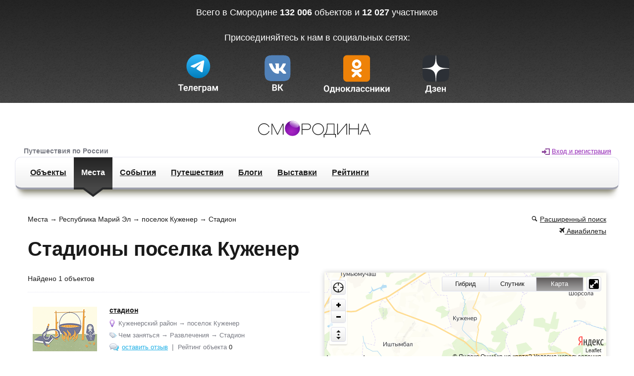

--- FILE ---
content_type: text/html; charset=utf-8
request_url: https://smorodina.com/places/poselok-kuzhener/stadium
body_size: 5359
content:
<!DOCTYPE html>
<html>
<head>
<link href='https://smorodina.com/assets/sm-avatar-215-150.png' rel='image_src'>
<meta content="authenticity_token" name="csrf-param" />
<meta content="J3MrUoxrt5Bl8jwkTFs0CswSOO4GpEJH2nTz9jVf5xk=" name="csrf-token" />
<link href="/favicon.ico" rel="shortcut icon" type="image/x-icon" />
<title>Стадионы поселка Куженер - отзывы и фотографии - Смородина</title>
<meta content='Стадионы поселка Куженер,путешествия,фотографии,отзывы,карта,достопримечательности,туризм,путеводитель,отпуск,отдых' name='keywords'>
<meta content='Стадионы поселка Куженер. Путешествия, фотографии, видео и отзывы.' name='description'>
<meta charset='utf-8'>
<meta content='IE=edge' http-equiv='X-UA-Compatible'>
<meta content='width=device-width, initial-scale=1' name='viewport'>
<meta content='поселок Куженер на Смородине' property='og:title'>
<meta content='https://smorodina.com/assets/sm-avatar-215-150.png' property='og:image'>
<meta content='Стадионы поселка Куженер.' property='og:description'>
<meta content='https://smorodina.com/places/poselok-kuzhener/stadium' property='og:url'>
<meta content='3be2a04ffe0d726d' name='yandex-verification'>
<meta content='summary' name='twitter:card'>
<meta content='http://smorodina.com/assets/sm-avatar-215-150.png' name='twitter:image:src'>
<meta content='поселок Куженер на Смородине' name='twitter:title'>
<meta content='@smorodinadotcom' name='twitter:site'>
<meta content='@smorodinadotcom' name='twitter:creator'>
<meta content='Стадионы поселка Куженер.' name='twitter:description'>
<meta content='https://smorodina.com/places/poselok-kuzhener/stadium' name='twitter:url'>
<!-- %link(href='http://fonts.googleapis.com/css?family=Open+Sans:400,300,600,700,800&subset=latin,cyrillic' rel='stylesheet') -->
<link href="/assets/application-a880b493c57debd84562116af5de7ac1.css" media="screen" rel="stylesheet" />
<script src="/assets/application-21815a96455b68ad65ab6cbf8bbd53b7.js"></script>
<script type='text/javascript'>
var addthis_config = {'data_track_addressbar':false};
</script>
<script src='//s7.addthis.com/js/300/addthis_widget.js#pubid=ra-51a45ad6548225f4' type='text/javascript'></script>
<script src='https://api-maps.yandex.ru/2.0/?apikey=c3134283-2485-4e0e-89ae-ed09ad5c0f4c&amp;lang=ru_RU' type='text/javascript'></script>
<meta content="authenticity_token" name="csrf-param" />
<meta content="J3MrUoxrt5Bl8jwkTFs0CswSOO4GpEJH2nTz9jVf5xk=" name="csrf-token" />
</head>
<body class='places tag'>
<div class='promo-panel'>
<div class='promo-panel__inner'>
<span class='promo-panel__text'>
Всего в Смородине
<b id='objectsTotal'>132 006</b>
объектов и
<b id='objectsTotal'>12 027</b>
участников
<br>
<br>
<div class='promo-panel__text'></div>
Присоединяйтесь к нам в социальных сетях:
</span>
<!-- %a.button.button_3d.button_orange.promo-panel__button.js-require-authorization{ href: new_geo_object_path } -->
<!-- %span.button__inner.button_3d__inner -->
<!-- %span.button__text.button_3d__text{ data: { text: "Добавить объект" }} -->
<div class='promo-panel__navigation'>
<a href='https://t.me/smotrirodinu' target='_blank'>
<img alt="Tg" height="86" src="https://smorodina.com/tg.svg" />
</a>
<a href='https://vk.com/smotrirodinu' target='_blank'>
<img alt="Vk" height="86" src="https://smorodina.com/vk.svg" />
</a>
<a href='https://ok.ru/group/70000004347797' target='_blank'>
<img alt="Ok" height="86" src="https://smorodina.com/ok.svg" />
</a>
<a href='https://dzen.ru/smotrirodinu' target='_blank'>
<img alt="Dz" height="86" src="https://smorodina.com/dz.svg" />
</a>
</div>
</div>
</div>

<div class='main'>
<div class='main__inner'>
<a class='upper-smorodina-logo' href='/'>
<img alt="Смородина" src="/assets/logo-fake-ec5f2e16adb74c9c4d947d7277cc98fa.png" />
</a>
<div class='slogan-user-panel-container'>
<div class='user-panel' data-date='20 января 2026г.' data-user-data='{}'></div>

<div class='slogan'>
Путешествия по России
</div>
<!-- %div{style: "display: inline-block;margin-left: 57px;width: 130px;margin-bottom: 2px;"} -->
<!-- %a.ui-link.control-panel__social-block__link{ href: 'http://vk.com/smotrirodinu', target: '_blank' } -->
<!-- %span.icon.icon-sm-vk.control-panel__social-block__link__icon -->
<!-- %a.ui-link.control-panel__social-block__link{ href: 'http://www.facebook.com/SMORODINADOTCOM', target: '_blank' } -->
<!-- %span.icon.icon-sm-facebook.control-panel__social-block__link__icon -->
<!-- %a.ui-link.control-panel__social-block__link{ href: 'http://twitter.com/SMORODINADOTCOM', target: '_blank' } -->
<!-- %span.icon.icon-sm-twitter.control-panel__social-block__link__icon -->
<!-- %a.ui-link.control-panel__social-block__link{ href: 'http://www.odnoklassniki.ru/group/52181254078684', target: '_blank' } -->
<!-- %span.icon.icon-sm-odnoklassniki.control-panel__social-block__link__icon{style: 'font-size: 21px; line-height: 24px;'} -->
</div>
<div class='control-panel'>
<a href='/'>
<img alt="Смородина" class="control-panel__logo" src="/assets/logo-fake-ec5f2e16adb74c9c4d947d7277cc98fa.png" />
</a>
<nav class='control-panel__menu'>
<a class='ui-link' href='/objects/search'>
Объекты
<span class='control-panel__menu__triangle'></span>
</a>
<a class='selected ui-link' href='/places'>
Места
<span class='control-panel__menu__triangle'></span>
</a>
<a class='ui-link' href='/events/search'>
События
<span class='control-panel__menu__triangle'></span>
</a>
<a class='ui-link' href='/trips'>
Путешествия
<span class='control-panel__menu__triangle'></span>
</a>
<a class='ui-link' href='/blogs/posts'>
Блоги
<span class='control-panel__menu__triangle'></span>
</a>
<a class='ui-link' href='/exhibitions'>
Выставки
<span class='control-panel__menu__triangle'></span>
</a>
<a class='ui-link' href='/ratings/list'>
Рейтинги
<span class='control-panel__menu__triangle'></span>
</a>
<!-- %a.ui-link{ class: controller_name == 'tours' ? 'selected' : '', href: tours_path } -->
<!-- Экскурсии -->
<!-- %span.control-panel__menu__triangle -->
</nav>
<ul class='control-panel__info-section' style='float;right;'></ul>
</div>

<div class='places-wrapper' data-bounds='[[56.79896, 48.893064], [56.827655, 48.93736]]' data-tag-name='stadium' data-yandex-agu-id='10919'>
<div class='places__search'>
<span class='icon-sm-search'></span>
<a href="/objects/search?agu_id=10919&amp;tag_list=stadium">Расширенный поиск
</a></div>
<ul class='smorodina-item__geo__list'>
<li>
<a class="tdn-link" href="/places">Места</a>
</li>
<li>
<a class="tdn-link" href="/places/respublika-mariy-el">Республика Марий Эл</a>
</li>
<li>
<a class="tdn-link" href="/places/poselok-kuzhener">поселок Куженер</a>
</li>
<li>
<span class='tdn-link'>
Стадион
</span>
</li>
</ul>
<div class='clearfix'></div>
<a href='/booking/avia' style='float: right;'>
<span class='icon icon-sm-plane'></span>
Авиабилеты
</a>
<h1>
Стадионы поселка Куженер
</h1>
<div class='places__objects_top row-fluid'>
<div class='span6 places__objects_list'>
<div style='margin-bottom: 15px; clear: both;'>
Найдено
1
объектов
</div>
<div class='smorodina-item geo_object'>
<div class='smorodina-item__img'>
<div class='smorodina-item__img__inner'>
<a href='/objects/stadion--141'>
<img alt='стадион' height='90' src='/assets/default/GeoObject/activities-chronicalthumb-a5b030bb458c07e41bec0077a1e23964.png' width='130'>
</a>
</div>
</div>
<div class='smorodina-item__content'>
<div class='smorodina-item__title'>
<a href='/objects/stadion--141'>
<b>стадион</b>
</a>
</div>
<div class='smorodina-item__geo'>
<span class='icon icon-marker smorodina-item__geo__icon'></span>
<ul class='smorodina-item__geo__list'>
<li>
<a class='tdn-link' data-agu-id='4625' href='/objects/search?agu_id=4625'>
Куженерский район
</a>
</li>
<li>
<a class='tdn-link' data-agu-id='10919' href='/objects/search?agu_id=10919'>
поселок Куженер
</a>
</li>
</ul>
</div>
<div class='obj_descr__tags'>
<div class='smorodina-item__tags'>
<span class='icon icon-tags smorodina-item__tags__icon'></span>
<ul class='smorodina-item__tags__list'>
<li>
<a class='tdn-link' data-tag='activities' href='/objects/search?tag_list=activities'>
Чем заняться
</a>
</li>
<li>
<a class='tdn-link' data-tag='entertainment' href='/objects/search?tag_list=entertainment'>
Развлечения
</a>
</li>
<li>
<a class='tdn-link' data-tag='stadium' href='/objects/search?tag_list=stadium'>
Стадион
</a>
</li>
</ul>
</div>
</div>
<div class='smorodina-item__info_counters'>
<div class='smorodina-item__comments inline'>
<a href='/objects/stadion--141?add_review=true'>
оставить отзыв
</a>
<span class='icon icon-comments smorodina-item__comments__icon'></span>
</div>
<span class='smorodina-item__rating__text'>
&nbsp;|&nbsp;
</span>
<div class='smorodina-item__rating inline'>
<span class='smorodina-item__rating__text'>
Рейтинг объекта
</span>
<span class='smorodina-item__rating__number'>
0
</span>
</div>
</div>
</div>
<div class='clearfix'></div>
</div>
</div>
<div class='span6 places__map'>
<div class='places__map__inner'>
<div class='objects-map__content'></div>
</div>
</div>
</div>
</div>
<div class='footer'>
<div class='footer__inner'>
<div class='row-fluid'>
<div class='span6'>
<div class='footer__copyright'>
&copy; 2026 Смородина — это сайт для планирования путешествий по России. Тут есть места, которых нет в обычных справочниках, тут есть люди, которые рассказывают о своих впечатлениях от путешествий.
</div>
<div class='footer__copyright-description'>
<a class='tdn-link' href='/terms'>
Пользовательское соглашение и Политика конфиденциальности
</a>
</div>
</div>
<div class='span3'>
<ul class='footer__menu'>
<li>
<a class='action-link' href='/about'>
О проекте и контактная информация
</a>
</li>
<li>
<a class='action-link' href='/advertising'>
Реклама на сайте
</a>
</li>
<li>
<a class='action-link' data-toggle='modal' href='#feedback'>
Обратная связь
</a>
</li>
<li>
<a class='action-link' href='/sitemap'>
Карта сайта
</a>
</li>
<li>
<a class='action-link' href='https://m.smorodina.com'>
Мобильная версия сайта
</a>
</li>
</ul>
</div>
<div class='span3 footer__social-block'>
<br>
<div style='text-align: left; padding-left: 2px;'>
<a href='https://play.google.com/store/apps/details?id=com.smorodina.android' target='_blank'><img alt="Google play" src="/assets/google-play-5235dcaa8c6edb26b4bf678343358b36.png" style="width: 120px;" /></a>
&nbsp;
&nbsp;
<a href='https://itunes.apple.com/us/app/smorodina/id918098978' target='_blank'><img alt="App store" src="/assets/app-store-1ac81c5132421e216af45afd7b70ff02.png" style="width: 120px;" /></a>
</div>
</div>
</div>
</div>
</div>
<div class='small-modal modal hide fade' id='feedback'>
<div class='modal-header'>
<div class='modal-header__title'>
Обратная связь
<a class='close' data-dismiss='modal'>
&times;
</a>
</div>
</div>
<div class='modal-body'>
<div>
<form action='/send_feedback' class='feedback' method='POST'>
<div class='form-field'>
<input autofocus class='input' name='feedback[email]' placeholder='Эл. почта' type='email'>
</div>
<div class='form-field'>
<input class='input' name='feedback[name]' placeholder='Имя' type='text'>
</div>
<div class='form-field'>
<textarea class='input js-feedback-content' name='feedback[content]' placeholder='Сообщение'></textarea>
</div>
<div class='small-form__button'>
<button class='btn' type='submit'>
Отправить
</button>
<div class='form-cancel'>
или
<a class='cancel' data-dismiss='modal'>
Отменить
</a>
</div>
</div>
</form>
</div>
</div>
</div>



</div>
</div>
<div class='modal hide fade reg-modal' id='regLoginModal' role='dialog' tabindex='-1'></div>

<div class='small-modal modal hide fade' id='new_complaint'></div>

  <!-- Y2andex.Metrika counter -->
  <script type="text/javascript">
  (function (d, w, c) {
      (w[c] = w[c] || []).push(function() {
          try {
              w.yaCounter23234767 = new Ya.Metrika({id:23234767,
                      webvisor:true,
                      clickmap:true,
                      trackLinks:true,
                      accurateTrackBounce:true,
                      trackHash:true});
          } catch(e) { }
      });

      var n = d.getElementsByTagName("script")[0],
          s = d.createElement("script"),
          f = function () { n.parentNode.insertBefore(s, n); };
      s.type = "text/javascript";
      s.async = true;
      s.src = (d.location.protocol == "https:" ? "https:" : "http:") + "//mc.yandex.ru/metrika/watch.js";

      if (w.opera == "[object Opera]") {
          d.addEventListener("DOMContentLoaded", f, false);
      } else { f(); }
  })(document, window, "yandex_metrika_callbacks");
  </script>
  <noscript><div><img src="//mc.yandex.ru/watch/23234767" style="position:absolute; left:-9999px;" alt="" /></div></noscript>
  <!-- /Yandex.Metrika counter -->

  <!-- GA -->
  <script>
  (function(i,s,o,g,r,a,m){i['GoogleAnalyticsObject']=r;i[r]=i[r]||function(){
  (i[r].q=i[r].q||[]).push(arguments)},i[r].l=1*new Date();a=s.createElement(o),
  m=s.getElementsByTagName(o)[0];a.async=1;a.src=g;m.parentNode.insertBefore(a,m)
  })(window,document,'script','//www.google-analytics.com/analytics.js','ga');
  ga('create', 'UA-46328028-1', 'smorodina.com');
  ga('send', 'pageview');
  </script>
  <!-- /GA -->


<!-- Google tag (gtag.js) --> <script async src="https://www.googletagmanager.com/gtag/js?id=G-5116ZXWQDR"></script> <script> window.dataLayer = window.dataLayer || []; function gtag(){dataLayer.push(arguments);} gtag('js', new Date()); gtag('config', 'G-5116ZXWQDR'); </script>


</body>
</html>


--- FILE ---
content_type: image/svg+xml
request_url: https://smorodina.com/tg.svg
body_size: 8298
content:
<svg width="149" height="94" viewBox="0 0 149 94" fill="none" xmlns="http://www.w3.org/2000/svg">
<path d="M74 60.25C88.4975 60.25 100.25 48.4975 100.25 34C100.25 19.5025 88.4975 7.75 74 7.75C59.5025 7.75 47.75 19.5025 47.75 34C47.75 48.4975 59.5025 60.25 74 60.25Z" fill="url(#paint0_linear_566_18819)"/>
<path d="M87.0999 23.1415C87.3335 21.6312 85.8976 20.4392 84.5547 21.0287L57.809 32.7715C56.8461 33.1943 56.9165 34.6531 57.9153 34.9711L63.4308 36.7276C64.4836 37.0628 65.6234 36.8894 66.5427 36.2543L78.9781 27.6631C79.3531 27.4039 79.7619 27.9372 79.4414 28.2674L70.4902 37.4961C69.6219 38.3914 69.7942 39.9085 70.8387 40.5634L80.8606 46.8481C81.9847 47.5529 83.4307 46.8449 83.6409 45.4864L87.0999 23.1415Z" fill="white"/>
<path d="M36.4609 73.7812V88H33.7852V73.7812H36.4609ZM40.875 73.7812V75.9004H29.4199V73.7812H40.875ZM46.2949 88.1953C45.4941 88.1953 44.7747 88.0651 44.1367 87.8047C43.4987 87.5443 42.9551 87.1829 42.5059 86.7207C42.0632 86.252 41.7214 85.7083 41.4805 85.0898C41.2461 84.4648 41.1289 83.7943 41.1289 83.0781V82.6875C41.1289 81.8737 41.2461 81.1348 41.4805 80.4707C41.7148 79.8001 42.0469 79.224 42.4766 78.7422C42.9062 78.2604 43.4206 77.8893 44.0195 77.6289C44.6185 77.3685 45.2793 77.2383 46.002 77.2383C46.7507 77.2383 47.4115 77.3652 47.9844 77.6191C48.5573 77.8665 49.0358 78.2181 49.4199 78.6738C49.804 79.1296 50.0938 79.6764 50.2891 80.3145C50.4844 80.946 50.582 81.6458 50.582 82.4141V83.498H42.3008V81.7207H48.043V81.5254C48.0299 81.1152 47.9518 80.7409 47.8086 80.4023C47.6654 80.0573 47.444 79.7839 47.1445 79.582C46.8451 79.3737 46.4577 79.2695 45.9824 79.2695C45.5983 79.2695 45.263 79.3542 44.9766 79.5234C44.6966 79.6862 44.4622 79.9206 44.2734 80.2266C44.0911 80.526 43.9544 80.8841 43.8633 81.3008C43.7721 81.7174 43.7266 82.1797 43.7266 82.6875V83.0781C43.7266 83.5208 43.7852 83.931 43.9023 84.3086C44.026 84.6862 44.2051 85.015 44.4395 85.2949C44.6803 85.5684 44.9668 85.7832 45.2988 85.9395C45.6374 86.0892 46.0215 86.1641 46.4512 86.1641C46.9915 86.1641 47.4798 86.0599 47.916 85.8516C48.3587 85.6367 48.7428 85.321 49.0684 84.9043L50.3672 86.252C50.1458 86.5775 49.8464 86.89 49.4688 87.1895C49.0977 87.4889 48.6484 87.7331 48.1211 87.9219C47.5938 88.1042 46.985 88.1953 46.2949 88.1953ZM59.4102 77.4336V79.4746H54.2344V77.4336H59.4102ZM61.3535 77.4336V88H58.7754V77.4336H61.3535ZM53.5898 77.4336H56.1387L55.8555 82.707C55.8099 83.4818 55.7285 84.1621 55.6113 84.748C55.4941 85.3275 55.3379 85.8255 55.1426 86.2422C54.9473 86.6523 54.7096 86.9876 54.4297 87.248C54.1497 87.5085 53.8242 87.7005 53.4531 87.8242C53.0885 87.9414 52.6784 88 52.2227 88H51.4316L51.4023 85.9199L51.7734 85.8906C52.0013 85.8711 52.1966 85.8092 52.3594 85.7051C52.5286 85.6009 52.6719 85.4512 52.7891 85.2559C52.9128 85.0605 53.0137 84.8099 53.0918 84.5039C53.1764 84.1914 53.2415 83.8268 53.2871 83.4102C53.3392 82.987 53.375 82.4987 53.3945 81.9453L53.5898 77.4336ZM68.4629 88.1953C67.6621 88.1953 66.9427 88.0651 66.3047 87.8047C65.6667 87.5443 65.123 87.1829 64.6738 86.7207C64.2311 86.252 63.8893 85.7083 63.6484 85.0898C63.4141 84.4648 63.2969 83.7943 63.2969 83.0781V82.6875C63.2969 81.8737 63.4141 81.1348 63.6484 80.4707C63.8828 79.8001 64.2148 79.224 64.6445 78.7422C65.0742 78.2604 65.5885 77.8893 66.1875 77.6289C66.7865 77.3685 67.4473 77.2383 68.1699 77.2383C68.9186 77.2383 69.5794 77.3652 70.1523 77.6191C70.7253 77.8665 71.2038 78.2181 71.5879 78.6738C71.972 79.1296 72.2617 79.6764 72.457 80.3145C72.6523 80.946 72.75 81.6458 72.75 82.4141V83.498H64.4688V81.7207H70.2109V81.5254C70.1979 81.1152 70.1198 80.7409 69.9766 80.4023C69.8333 80.0573 69.612 79.7839 69.3125 79.582C69.013 79.3737 68.6257 79.2695 68.1504 79.2695C67.7663 79.2695 67.431 79.3542 67.1445 79.5234C66.8646 79.6862 66.6302 79.9206 66.4414 80.2266C66.2591 80.526 66.1224 80.8841 66.0312 81.3008C65.9401 81.7174 65.8945 82.1797 65.8945 82.6875V83.0781C65.8945 83.5208 65.9531 83.931 66.0703 84.3086C66.194 84.6862 66.373 85.015 66.6074 85.2949C66.8483 85.5684 67.1348 85.7832 67.4668 85.9395C67.8053 86.0892 68.1895 86.1641 68.6191 86.1641C69.1595 86.1641 69.6478 86.0599 70.084 85.8516C70.5267 85.6367 70.9108 85.321 71.2363 84.9043L72.5352 86.252C72.3138 86.5775 72.0143 86.89 71.6367 87.1895C71.2656 87.4889 70.8164 87.7331 70.2891 87.9219C69.7617 88.1042 69.153 88.1953 68.4629 88.1953ZM81.5781 77.4336V79.4746H77.0762V88H74.498V77.4336H81.5781ZM85.4551 79.4648V92.0625H82.8672V77.4336H85.2598L85.4551 79.4648ZM92.2422 82.6094V82.8145C92.2422 83.5827 92.151 84.2956 91.9688 84.9531C91.793 85.6042 91.5326 86.1738 91.1875 86.6621C90.8424 87.1439 90.4128 87.5215 89.8984 87.7949C89.3906 88.0618 88.8047 88.1953 88.1406 88.1953C87.4896 88.1953 86.9232 88.0716 86.4414 87.8242C85.9596 87.5703 85.5527 87.2122 85.2207 86.75C84.8887 86.2878 84.6217 85.7507 84.4199 85.1387C84.2246 84.5202 84.0781 83.8464 83.9805 83.1172V82.4629C84.0781 81.6882 84.2246 80.985 84.4199 80.3535C84.6217 79.7155 84.8887 79.1654 85.2207 78.7031C85.5527 78.2344 85.9564 77.873 86.4316 77.6191C86.9134 77.3652 87.4766 77.2383 88.1211 77.2383C88.7917 77.2383 89.3809 77.3652 89.8887 77.6191C90.403 77.873 90.8359 78.2376 91.1875 78.7129C91.5391 79.1882 91.8027 79.7546 91.9785 80.4121C92.1543 81.0697 92.2422 81.8021 92.2422 82.6094ZM89.6543 82.8145V82.6094C89.6543 82.1406 89.612 81.7077 89.5273 81.3105C89.4427 80.9069 89.3125 80.5553 89.1367 80.2559C88.9609 79.9499 88.7331 79.7122 88.4531 79.543C88.1732 79.3737 87.8346 79.2891 87.4375 79.2891C87.0404 79.2891 86.6986 79.3542 86.4121 79.4844C86.1257 79.6146 85.8913 79.8001 85.709 80.041C85.5267 80.2819 85.3835 80.5684 85.2793 80.9004C85.1816 81.2259 85.1165 81.5872 85.084 81.9844V83.6055C85.1426 84.0872 85.2565 84.5202 85.4258 84.9043C85.5951 85.2884 85.8424 85.5944 86.168 85.8223C86.5 86.0501 86.9297 86.1641 87.457 86.1641C87.8542 86.1641 88.1927 86.0762 88.4727 85.9004C88.7526 85.7246 88.9805 85.4837 89.1562 85.1777C89.332 84.8652 89.459 84.5072 89.5371 84.1035C89.6152 83.6999 89.6543 83.2702 89.6543 82.8145ZM99.9473 85.7539V80.8809C99.9473 80.5228 99.8854 80.2135 99.7617 79.9531C99.638 79.6927 99.4492 79.4909 99.1953 79.3477C98.9414 79.2044 98.6191 79.1328 98.2285 79.1328C97.8835 79.1328 97.5807 79.1914 97.3203 79.3086C97.0664 79.4258 96.8711 79.5918 96.7344 79.8066C96.5977 80.015 96.5293 80.2559 96.5293 80.5293H93.9414C93.9414 80.0931 94.0456 79.6797 94.2539 79.2891C94.4622 78.8919 94.7585 78.5404 95.1426 78.2344C95.5332 77.9219 95.9987 77.6777 96.5391 77.502C97.0859 77.3262 97.6979 77.2383 98.375 77.2383C99.1758 77.2383 99.8887 77.375 100.514 77.6484C101.145 77.9154 101.64 78.319 101.998 78.8594C102.363 79.3997 102.545 80.0801 102.545 80.9004V85.5098C102.545 86.0371 102.577 86.4896 102.643 86.8672C102.714 87.2383 102.818 87.5605 102.955 87.834V88H100.328C100.204 87.7331 100.11 87.3945 100.045 86.9844C99.9798 86.5677 99.9473 86.1576 99.9473 85.7539ZM100.309 81.5645L100.328 83.0977H98.6973C98.2936 83.0977 97.9388 83.14 97.6328 83.2246C97.3268 83.3027 97.0762 83.4199 96.8809 83.5762C96.6855 83.7259 96.5391 83.9082 96.4414 84.123C96.3438 84.3314 96.2949 84.569 96.2949 84.8359C96.2949 85.0964 96.3535 85.3307 96.4707 85.5391C96.5944 85.7474 96.7702 85.9134 96.998 86.0371C97.2324 86.1543 97.5059 86.2129 97.8184 86.2129C98.2741 86.2129 98.6712 86.1217 99.0098 85.9395C99.3483 85.7507 99.612 85.5228 99.8008 85.2559C99.9896 84.9889 100.09 84.735 100.104 84.4941L100.846 85.6074C100.755 85.8743 100.618 86.1576 100.436 86.457C100.253 86.7565 100.019 87.0365 99.7324 87.2969C99.446 87.5573 99.1009 87.7721 98.6973 87.9414C98.2936 88.1107 97.8249 88.1953 97.291 88.1953C96.6074 88.1953 95.9954 88.0586 95.4551 87.7852C94.9147 87.5117 94.4883 87.1374 94.1758 86.6621C93.8633 86.1868 93.707 85.6465 93.707 85.041C93.707 84.4811 93.8112 83.9863 94.0195 83.5566C94.2279 83.127 94.5371 82.7656 94.9473 82.4727C95.3574 82.1732 95.8652 81.9486 96.4707 81.7988C97.0827 81.6426 97.7826 81.5645 98.5703 81.5645H100.309ZM111.207 84.9531L114.176 77.4336H116.334L112.086 88H110.338L106.1 77.4336H108.268L111.207 84.9531ZM107.633 77.4336V88H105.045V77.4336H107.633ZM114.83 88V77.4336H117.418V88H114.83Z" fill="white"/>
<defs>
<linearGradient id="paint0_linear_566_18819" x1="74" y1="7.75" x2="74" y2="60.25" gradientUnits="userSpaceOnUse">
<stop stop-color="#37BBFE"/>
<stop offset="1" stop-color="#007DBB"/>
</linearGradient>
</defs>
</svg>


--- FILE ---
content_type: image/svg+xml
request_url: https://smorodina.com/assets/logo-30a0f5bbe596d5a995b7d3dee42ae749.svg
body_size: 4556
content:
<?xml version="1.0" encoding="utf-8"?>
<!-- Generator: Adobe Illustrator 16.0.4, SVG Export Plug-In . SVG Version: 6.00 Build 0)  -->
<!DOCTYPE svg PUBLIC "-//W3C//DTD SVG 1.1//EN" "http://www.w3.org/Graphics/SVG/1.1/DTD/svg11.dtd">
<svg version="1.1" xmlns="http://www.w3.org/2000/svg" xmlns:xlink="http://www.w3.org/1999/xlink" x="0px" y="0px"
	 width="755.696px" height="250.633px" viewBox="0 0 755.696 250.633" enable-background="new 0 0 755.696 250.633"
	 xml:space="preserve">
<filter  id="AI_GaussianBlur_1">
	<feGaussianBlur  stdDeviation="1"></feGaussianBlur>
</filter>
<g id="Layer_5">
	<polygon stroke="#000000" stroke-width="1.1339" stroke-miterlimit="10" points="671.479,86.359 671.479,117.359 616.479,117.359 
		616.479,86.359 613.479,86.359 613.479,155.359 616.479,155.359 616.479,120.359 671.479,120.359 671.479,155.359 674.479,155.359 
		674.479,86.359 	"/>
	<polygon stroke="#000000" stroke-width="1.1339" stroke-miterlimit="10" points="598.479,86.359 596.479,86.359 594.843,86.359 
		541.479,152.258 541.479,86.359 538.479,86.359 538.479,155.359 538.968,155.359 541.479,155.359 542.604,155.359 596.479,88.829 
		596.479,155.359 599.479,155.359 599.479,86.359 	"/>
	<path stroke="#000000" stroke-width="1.1339" stroke-miterlimit="10" d="M745.843,155.359h3.031l-31.363-69h-1.031h-2h-1.033
		l-31.363,69h3.033l10.453-23h39.818L745.843,155.359z M696.935,129.359l18.545-40.8l18.545,40.8H696.935z"/>
	<polygon stroke="#000000" stroke-width="1.1339" stroke-miterlimit="10" points="194.374,86.359 192.875,86.359 191.374,86.359 
		158.375,152.359 125.375,86.359 123.875,86.359 122.375,86.359 120.875,86.359 120.875,155.359 123.875,155.359 123.875,89.358 
		156.875,155.359 159.875,155.359 192.875,89.358 192.875,155.359 195.875,155.359 195.875,86.359 	"/>
	<path stroke="#000000" stroke-width="1.1339" stroke-miterlimit="10" d="M123.875,86.359"/>
	<path stroke="#000000" stroke-width="1.1339" stroke-miterlimit="10" d="M350.875,86.359h-35h-3v3v32v3v31h3v-31h35
		c10.492,0,19-8.506,19-19S361.367,86.359,350.875,86.359z M350.875,121.359h-35v-32h35c8.836,0,16,7.163,16,16
		S359.71,121.359,350.875,121.359z"/>
	<path stroke="#000000" stroke-width="1.1339" stroke-miterlimit="10" d="M528.849,153.359v-1h-8.975v-63v-3h-3h-43.975v1h-0.025
		v4.03h-0.002c0.002,0.173,0.074,17.395-0.924,25.386c-1.793,14.335-5.811,26.59-11.641,35.584h-7.434v1v2v17h3v-17h70v17h3v-19
		H528.849z M516.874,152.359h-53.027c5.582-9.24,9.309-21.058,11.078-35.212c0.926-7.415,0.955-21.961,0.949-25.163l0,0v-2.625h41
		V152.359z"/>
	<path stroke="#000000" stroke-width="1.1339" stroke-miterlimit="10" d="M416.406,84.349c-20.158,0-36.5,16.342-36.5,36.5
		s16.342,36.5,36.5,36.5s36.5-16.342,36.5-36.5S436.564,84.349,416.406,84.349z M416.406,154.349c-18.501,0-33.5-14.999-33.5-33.5
		s14.999-33.5,33.5-33.5s33.5,14.999,33.5,33.5S434.907,154.349,416.406,154.349z"/>
	<path stroke="#000000" stroke-width="1.1339" stroke-miterlimit="10" d="M103.292,133.792
		c-5.063,12.074-16.993,20.557-30.905,20.557c-18.501,0-33.5-14.999-33.5-33.5s14.999-33.5,33.5-33.5
		c13.307,0,24.801,7.76,30.207,19h3.292c-5.61-12.943-18.495-22-33.5-22c-20.158,0-36.5,16.342-36.5,36.5s16.342,36.5,36.5,36.5
		c15.599,0,28.906-9.789,34.13-23.557H103.292z"/>
</g>
<g id="Layer_1">
	<g id="Layer_3_1_">
		<g>
			
				<radialGradient id="SVGID_1_" cx="135.8647" cy="-21.8652" r="57.882" gradientTransform="matrix(0.9015 -0.4327 -0.3765 -0.7844 116.8748 177.536)" gradientUnits="userSpaceOnUse">
				<stop  offset="0" style="stop-color:#A51ABF;stop-opacity:0.95"/>
				<stop  offset="0.5407" style="stop-color:#8F16B5;stop-opacity:0.9861"/>
				<stop  offset="0.7484" style="stop-color:#8514B0"/>
				<stop  offset="1" style="stop-color:#731199"/>
			</radialGradient>
			<circle fill="url(#SVGID_1_)" cx="253.144" cy="116.151" r="47.713"/>
			<g filter="url(#AI_GaussianBlur_1)">
				
					<linearGradient id="SVGID_2_" gradientUnits="userSpaceOnUse" x1="292.7666" y1="136.4653" x2="272.3938" y2="90.6822" gradientTransform="matrix(1 0 0 -1 -20.4102 209.4434)">
					<stop  offset="0" style="stop-color:#FFFFFF"/>
					<stop  offset="0.3473" style="stop-color:#E2C8EF;stop-opacity:0.6874"/>
					<stop  offset="1" style="stop-color:#A857CE;stop-opacity:0.1"/>
				</linearGradient>
				<path fill="url(#SVGID_2_)" d="M294.006,102.481c-4.071,9.609-20.474,11.852-36.634,5.009
					c-16.161-6.848-25.965-20.188-21.893-29.799c4.071-9.611,20.474-11.855,36.635-5.011
					C288.275,79.529,298.076,92.871,294.006,102.481z"/>
			</g>
		</g>
	</g>
</g>
</svg>


--- FILE ---
content_type: image/svg+xml
request_url: https://smorodina.com/dz.svg
body_size: 5788
content:
<svg width="149" height="95" viewBox="0 0 149 95" fill="none" xmlns="http://www.w3.org/2000/svg">
<path d="M63.6172 88.8906V91H53.2559V88.8906H63.6172ZM53.9883 88.8906V94.4863H51.4395L51.3125 88.8906H53.9883ZM65.6191 88.8906L65.4141 94.4961H62.9238V88.8906H65.6191ZM61.9473 76.7812V78.9004H55.248V76.7812H61.9473ZM63.9297 76.7812V91H61.2539V76.7812H63.9297ZM54.8184 76.7812H57.5039L57.1426 82.5625C57.0905 83.4935 56.9928 84.3236 56.8496 85.0527C56.7129 85.7819 56.5436 86.4297 56.3418 86.9961C56.14 87.5625 55.9154 88.0605 55.668 88.4902C55.4271 88.9134 55.1699 89.2812 54.8965 89.5938C54.6296 89.9062 54.3529 90.1764 54.0664 90.4043C53.7865 90.6257 53.5098 90.8242 53.2363 91H51.7422V88.8906H52.3867C52.5755 88.7279 52.7741 88.5 52.9824 88.207C53.1973 87.9141 53.4023 87.5267 53.5977 87.0449C53.7995 86.5632 53.9753 85.9544 54.125 85.2188C54.2747 84.4831 54.3822 83.5977 54.4473 82.5625L54.8184 76.7812ZM71.6348 85.9609H69.5742V84.7305H71.1465C71.5306 84.7305 71.8366 84.6784 72.0645 84.5742C72.2988 84.4701 72.4648 84.3236 72.5625 84.1348C72.6667 83.946 72.7188 83.7279 72.7188 83.4805C72.7188 83.2591 72.6699 83.0508 72.5723 82.8555C72.4746 82.6536 72.3118 82.4909 72.084 82.3672C71.8561 82.237 71.5404 82.1719 71.1367 82.1719C70.8047 82.1719 70.5085 82.224 70.248 82.3281C69.9876 82.4323 69.7826 82.5788 69.6328 82.7676C69.4831 82.9564 69.4082 83.181 69.4082 83.4414H66.8203C66.8203 82.7773 67.0091 82.2077 67.3867 81.7324C67.7708 81.2572 68.2819 80.8926 68.9199 80.6387C69.5579 80.3783 70.2578 80.248 71.0195 80.248C71.6771 80.248 72.2695 80.3164 72.7969 80.4531C73.3242 80.5833 73.7734 80.7786 74.1445 81.0391C74.5156 81.2995 74.8021 81.6217 75.0039 82.0059C75.2057 82.3835 75.3066 82.8229 75.3066 83.3242C75.3066 83.6823 75.222 84.0208 75.0527 84.3398C74.8835 84.6589 74.6393 84.9421 74.3203 85.1895C74.0013 85.4303 73.6139 85.6191 73.1582 85.7559C72.709 85.8926 72.2012 85.9609 71.6348 85.9609ZM69.5742 85.2578H71.6348C72.2663 85.2578 72.8197 85.3197 73.2949 85.4434C73.7767 85.5605 74.1803 85.7363 74.5059 85.9707C74.8314 86.2051 75.0755 86.4948 75.2383 86.8398C75.4076 87.1784 75.4922 87.569 75.4922 88.0117C75.4922 88.513 75.3815 88.9622 75.1602 89.3594C74.9453 89.75 74.6393 90.082 74.2422 90.3555C73.8451 90.6289 73.373 90.8372 72.8262 90.9805C72.2793 91.1237 71.6771 91.1953 71.0195 91.1953C70.3099 91.1953 69.6198 91.0781 68.9492 90.8438C68.2852 90.6094 67.735 90.248 67.2988 89.7598C66.8691 89.2715 66.6543 88.6432 66.6543 87.875H69.2422C69.2422 88.1224 69.3171 88.3535 69.4668 88.5684C69.6165 88.7832 69.8314 88.9557 70.1113 89.0859C70.3978 89.2096 70.7428 89.2715 71.1465 89.2715C71.5566 89.2715 71.8919 89.2064 72.1523 89.0762C72.4128 88.946 72.6016 88.7734 72.7188 88.5586C72.8424 88.3372 72.9043 88.1061 72.9043 87.8652C72.9043 87.5332 72.8392 87.2663 72.709 87.0645C72.5853 86.8561 72.39 86.7031 72.123 86.6055C71.8626 86.5078 71.5371 86.459 71.1465 86.459H69.5742V85.2578ZM82.1035 91.1953C81.3027 91.1953 80.5833 91.0651 79.9453 90.8047C79.3073 90.5443 78.7637 90.1829 78.3145 89.7207C77.8717 89.252 77.5299 88.7083 77.2891 88.0898C77.0547 87.4648 76.9375 86.7943 76.9375 86.0781V85.6875C76.9375 84.8737 77.0547 84.1348 77.2891 83.4707C77.5234 82.8001 77.8555 82.224 78.2852 81.7422C78.7148 81.2604 79.2292 80.8893 79.8281 80.6289C80.4271 80.3685 81.0879 80.2383 81.8105 80.2383C82.5592 80.2383 83.2201 80.3652 83.793 80.6191C84.3659 80.8665 84.8444 81.2181 85.2285 81.6738C85.6126 82.1296 85.9023 82.6764 86.0977 83.3145C86.293 83.946 86.3906 84.6458 86.3906 85.4141V86.498H78.1094V84.7207H83.8516V84.5254C83.8385 84.1152 83.7604 83.7409 83.6172 83.4023C83.474 83.0573 83.2526 82.7839 82.9531 82.582C82.6536 82.3737 82.2663 82.2695 81.791 82.2695C81.4069 82.2695 81.0716 82.3542 80.7852 82.5234C80.5052 82.6862 80.2708 82.9206 80.082 83.2266C79.8997 83.526 79.763 83.8841 79.6719 84.3008C79.5807 84.7174 79.5352 85.1797 79.5352 85.6875V86.0781C79.5352 86.5208 79.5938 86.931 79.7109 87.3086C79.8346 87.6862 80.0137 88.015 80.248 88.2949C80.4889 88.5684 80.7754 88.7832 81.1074 88.9395C81.446 89.0892 81.8301 89.1641 82.2598 89.1641C82.8001 89.1641 83.2884 89.0599 83.7246 88.8516C84.1673 88.6367 84.5514 88.321 84.877 87.9043L86.1758 89.252C85.9544 89.5775 85.6549 89.89 85.2773 90.1895C84.9062 90.4889 84.457 90.7331 83.9297 90.9219C83.4023 91.1042 82.7936 91.1953 82.1035 91.1953ZM95.3359 84.7695V86.791H89.916V84.7695H95.3359ZM90.7266 80.4336V91H88.1387V80.4336H90.7266ZM97.1426 80.4336V91H94.5449V80.4336H97.1426Z" fill="white"/>
<g clip-path="url(#clip0_566_18822)">
<path d="M80.7857 44.7857C76.0714 49.65 75.7286 55.7143 75.3214 69C87.7071 69 96.2571 68.9571 100.671 64.6714C104.957 60.2571 105 51.3 105 39.3214C91.7143 39.75 85.65 40.0714 80.7857 44.7857ZM45 39.3214C45 51.3 45.0429 60.2571 49.3286 64.6714C53.7429 68.9571 62.2929 69 74.6786 69C74.25 55.7143 73.9286 49.65 69.2143 44.7857C64.35 40.0714 58.2857 39.7286 45 39.3214ZM74.6786 9C62.3143 9 53.7429 9.04286 49.3286 13.3286C45.0429 17.7429 45 26.7 45 38.6786C58.2857 38.25 64.35 37.9286 69.2143 33.2143C73.9286 28.35 74.2714 22.2857 74.6786 9ZM80.7857 33.2143C76.0714 28.35 75.7286 22.2857 75.3214 9C87.7071 9 96.2571 9.04286 100.671 13.3286C104.957 17.7429 105 26.7 105 38.6786C91.7143 38.25 85.65 37.9286 80.7857 33.2143Z" fill="#2C3036"/>
<path d="M105 39.3214V38.6786C91.7143 38.25 85.65 37.9286 80.7857 33.2143C76.0714 28.35 75.7286 22.2857 75.3214 9H74.6786C74.25 22.2857 73.9286 28.35 69.2143 33.2143C64.35 37.9286 58.2857 38.2714 45 38.6786V39.3214C58.2857 39.75 64.35 40.0714 69.2143 44.7857C73.9286 49.65 74.2714 55.7143 74.6786 69H75.3214C75.75 55.7143 76.0714 49.65 80.7857 44.7857C85.65 40.0714 91.7143 39.7286 105 39.3214Z" fill="white"/>
</g>
<defs>
<clipPath id="clip0_566_18822">
<rect width="60" height="60" fill="white" transform="translate(45 9)"/>
</clipPath>
</defs>
</svg>
